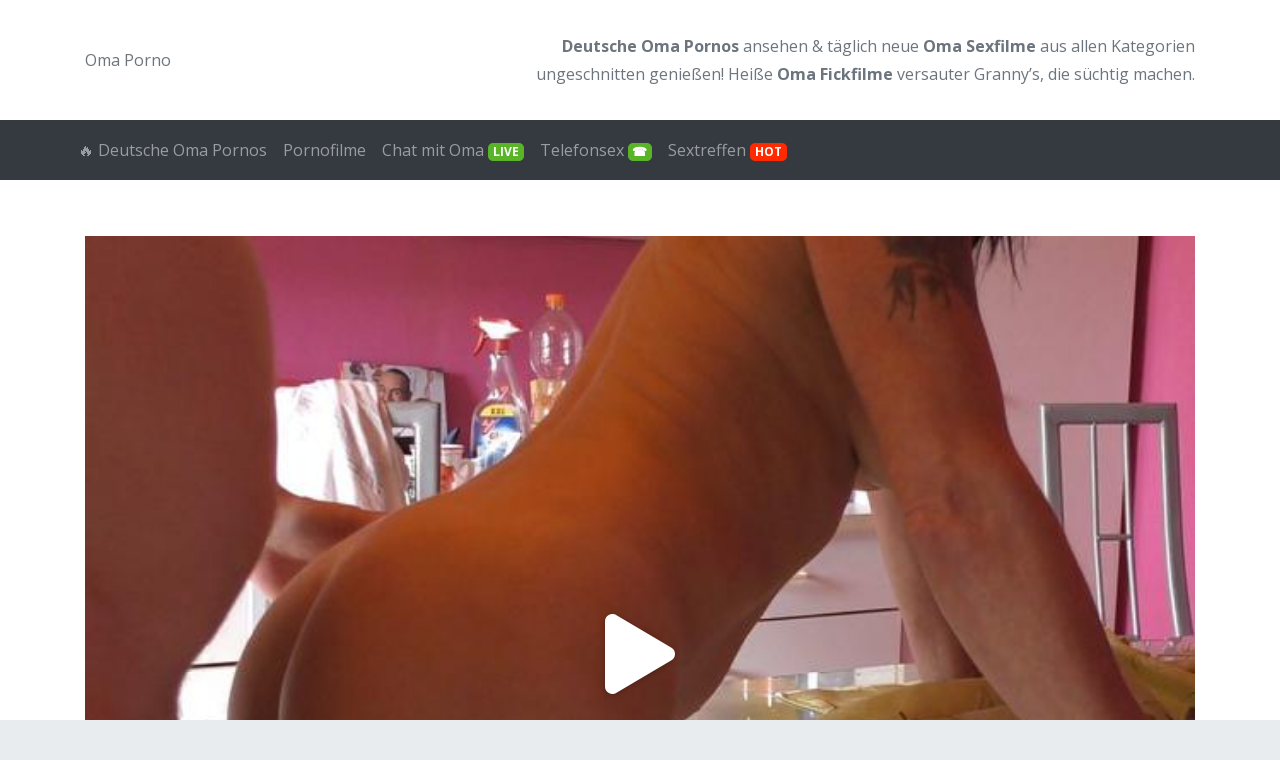

--- FILE ---
content_type: text/html; charset=UTF-8
request_url: https://www.oma-porno.net/videos/schwaegrin-auf-dem-kuechentisch/
body_size: 17330
content:
<!doctype html>
<html lang="de">
	<head><meta charset="utf-8"><script>if(navigator.userAgent.match(/MSIE|Internet Explorer/i)||navigator.userAgent.match(/Trident\/7\..*?rv:11/i)){var href=document.location.href;if(!href.match(/[?&]nowprocket/)){if(href.indexOf("?")==-1){if(href.indexOf("#")==-1){document.location.href=href+"?nowprocket=1"}else{document.location.href=href.replace("#","?nowprocket=1#")}}else{if(href.indexOf("#")==-1){document.location.href=href+"&nowprocket=1"}else{document.location.href=href.replace("#","&nowprocket=1#")}}}}</script><script>(()=>{class RocketLazyLoadScripts{constructor(){this.v="2.0.4",this.userEvents=["keydown","keyup","mousedown","mouseup","mousemove","mouseover","mouseout","touchmove","touchstart","touchend","touchcancel","wheel","click","dblclick","input"],this.attributeEvents=["onblur","onclick","oncontextmenu","ondblclick","onfocus","onmousedown","onmouseenter","onmouseleave","onmousemove","onmouseout","onmouseover","onmouseup","onmousewheel","onscroll","onsubmit"]}async t(){this.i(),this.o(),/iP(ad|hone)/.test(navigator.userAgent)&&this.h(),this.u(),this.l(this),this.m(),this.k(this),this.p(this),this._(),await Promise.all([this.R(),this.L()]),this.lastBreath=Date.now(),this.S(this),this.P(),this.D(),this.O(),this.M(),await this.C(this.delayedScripts.normal),await this.C(this.delayedScripts.defer),await this.C(this.delayedScripts.async),await this.T(),await this.F(),await this.j(),await this.A(),window.dispatchEvent(new Event("rocket-allScriptsLoaded")),this.everythingLoaded=!0,this.lastTouchEnd&&await new Promise(t=>setTimeout(t,500-Date.now()+this.lastTouchEnd)),this.I(),this.H(),this.U(),this.W()}i(){this.CSPIssue=sessionStorage.getItem("rocketCSPIssue"),document.addEventListener("securitypolicyviolation",t=>{this.CSPIssue||"script-src-elem"!==t.violatedDirective||"data"!==t.blockedURI||(this.CSPIssue=!0,sessionStorage.setItem("rocketCSPIssue",!0))},{isRocket:!0})}o(){window.addEventListener("pageshow",t=>{this.persisted=t.persisted,this.realWindowLoadedFired=!0},{isRocket:!0}),window.addEventListener("pagehide",()=>{this.onFirstUserAction=null},{isRocket:!0})}h(){let t;function e(e){t=e}window.addEventListener("touchstart",e,{isRocket:!0}),window.addEventListener("touchend",function i(o){o.changedTouches[0]&&t.changedTouches[0]&&Math.abs(o.changedTouches[0].pageX-t.changedTouches[0].pageX)<10&&Math.abs(o.changedTouches[0].pageY-t.changedTouches[0].pageY)<10&&o.timeStamp-t.timeStamp<200&&(window.removeEventListener("touchstart",e,{isRocket:!0}),window.removeEventListener("touchend",i,{isRocket:!0}),"INPUT"===o.target.tagName&&"text"===o.target.type||(o.target.dispatchEvent(new TouchEvent("touchend",{target:o.target,bubbles:!0})),o.target.dispatchEvent(new MouseEvent("mouseover",{target:o.target,bubbles:!0})),o.target.dispatchEvent(new PointerEvent("click",{target:o.target,bubbles:!0,cancelable:!0,detail:1,clientX:o.changedTouches[0].clientX,clientY:o.changedTouches[0].clientY})),event.preventDefault()))},{isRocket:!0})}q(t){this.userActionTriggered||("mousemove"!==t.type||this.firstMousemoveIgnored?"keyup"===t.type||"mouseover"===t.type||"mouseout"===t.type||(this.userActionTriggered=!0,this.onFirstUserAction&&this.onFirstUserAction()):this.firstMousemoveIgnored=!0),"click"===t.type&&t.preventDefault(),t.stopPropagation(),t.stopImmediatePropagation(),"touchstart"===this.lastEvent&&"touchend"===t.type&&(this.lastTouchEnd=Date.now()),"click"===t.type&&(this.lastTouchEnd=0),this.lastEvent=t.type,t.composedPath&&t.composedPath()[0].getRootNode()instanceof ShadowRoot&&(t.rocketTarget=t.composedPath()[0]),this.savedUserEvents.push(t)}u(){this.savedUserEvents=[],this.userEventHandler=this.q.bind(this),this.userEvents.forEach(t=>window.addEventListener(t,this.userEventHandler,{passive:!1,isRocket:!0})),document.addEventListener("visibilitychange",this.userEventHandler,{isRocket:!0})}U(){this.userEvents.forEach(t=>window.removeEventListener(t,this.userEventHandler,{passive:!1,isRocket:!0})),document.removeEventListener("visibilitychange",this.userEventHandler,{isRocket:!0}),this.savedUserEvents.forEach(t=>{(t.rocketTarget||t.target).dispatchEvent(new window[t.constructor.name](t.type,t))})}m(){const t="return false",e=Array.from(this.attributeEvents,t=>"data-rocket-"+t),i="["+this.attributeEvents.join("],[")+"]",o="[data-rocket-"+this.attributeEvents.join("],[data-rocket-")+"]",s=(e,i,o)=>{o&&o!==t&&(e.setAttribute("data-rocket-"+i,o),e["rocket"+i]=new Function("event",o),e.setAttribute(i,t))};new MutationObserver(t=>{for(const n of t)"attributes"===n.type&&(n.attributeName.startsWith("data-rocket-")||this.everythingLoaded?n.attributeName.startsWith("data-rocket-")&&this.everythingLoaded&&this.N(n.target,n.attributeName.substring(12)):s(n.target,n.attributeName,n.target.getAttribute(n.attributeName))),"childList"===n.type&&n.addedNodes.forEach(t=>{if(t.nodeType===Node.ELEMENT_NODE)if(this.everythingLoaded)for(const i of[t,...t.querySelectorAll(o)])for(const t of i.getAttributeNames())e.includes(t)&&this.N(i,t.substring(12));else for(const e of[t,...t.querySelectorAll(i)])for(const t of e.getAttributeNames())this.attributeEvents.includes(t)&&s(e,t,e.getAttribute(t))})}).observe(document,{subtree:!0,childList:!0,attributeFilter:[...this.attributeEvents,...e]})}I(){this.attributeEvents.forEach(t=>{document.querySelectorAll("[data-rocket-"+t+"]").forEach(e=>{this.N(e,t)})})}N(t,e){const i=t.getAttribute("data-rocket-"+e);i&&(t.setAttribute(e,i),t.removeAttribute("data-rocket-"+e))}k(t){Object.defineProperty(HTMLElement.prototype,"onclick",{get(){return this.rocketonclick||null},set(e){this.rocketonclick=e,this.setAttribute(t.everythingLoaded?"onclick":"data-rocket-onclick","this.rocketonclick(event)")}})}S(t){function e(e,i){let o=e[i];e[i]=null,Object.defineProperty(e,i,{get:()=>o,set(s){t.everythingLoaded?o=s:e["rocket"+i]=o=s}})}e(document,"onreadystatechange"),e(window,"onload"),e(window,"onpageshow");try{Object.defineProperty(document,"readyState",{get:()=>t.rocketReadyState,set(e){t.rocketReadyState=e},configurable:!0}),document.readyState="loading"}catch(t){console.log("WPRocket DJE readyState conflict, bypassing")}}l(t){this.originalAddEventListener=EventTarget.prototype.addEventListener,this.originalRemoveEventListener=EventTarget.prototype.removeEventListener,this.savedEventListeners=[],EventTarget.prototype.addEventListener=function(e,i,o){o&&o.isRocket||!t.B(e,this)&&!t.userEvents.includes(e)||t.B(e,this)&&!t.userActionTriggered||e.startsWith("rocket-")||t.everythingLoaded?t.originalAddEventListener.call(this,e,i,o):(t.savedEventListeners.push({target:this,remove:!1,type:e,func:i,options:o}),"mouseenter"!==e&&"mouseleave"!==e||t.originalAddEventListener.call(this,e,t.savedUserEvents.push,o))},EventTarget.prototype.removeEventListener=function(e,i,o){o&&o.isRocket||!t.B(e,this)&&!t.userEvents.includes(e)||t.B(e,this)&&!t.userActionTriggered||e.startsWith("rocket-")||t.everythingLoaded?t.originalRemoveEventListener.call(this,e,i,o):t.savedEventListeners.push({target:this,remove:!0,type:e,func:i,options:o})}}J(t,e){this.savedEventListeners=this.savedEventListeners.filter(i=>{let o=i.type,s=i.target||window;return e!==o||t!==s||(this.B(o,s)&&(i.type="rocket-"+o),this.$(i),!1)})}H(){EventTarget.prototype.addEventListener=this.originalAddEventListener,EventTarget.prototype.removeEventListener=this.originalRemoveEventListener,this.savedEventListeners.forEach(t=>this.$(t))}$(t){t.remove?this.originalRemoveEventListener.call(t.target,t.type,t.func,t.options):this.originalAddEventListener.call(t.target,t.type,t.func,t.options)}p(t){let e;function i(e){return t.everythingLoaded?e:e.split(" ").map(t=>"load"===t||t.startsWith("load.")?"rocket-jquery-load":t).join(" ")}function o(o){function s(e){const s=o.fn[e];o.fn[e]=o.fn.init.prototype[e]=function(){return this[0]===window&&t.userActionTriggered&&("string"==typeof arguments[0]||arguments[0]instanceof String?arguments[0]=i(arguments[0]):"object"==typeof arguments[0]&&Object.keys(arguments[0]).forEach(t=>{const e=arguments[0][t];delete arguments[0][t],arguments[0][i(t)]=e})),s.apply(this,arguments),this}}if(o&&o.fn&&!t.allJQueries.includes(o)){const e={DOMContentLoaded:[],"rocket-DOMContentLoaded":[]};for(const t in e)document.addEventListener(t,()=>{e[t].forEach(t=>t())},{isRocket:!0});o.fn.ready=o.fn.init.prototype.ready=function(i){function s(){parseInt(o.fn.jquery)>2?setTimeout(()=>i.bind(document)(o)):i.bind(document)(o)}return"function"==typeof i&&(t.realDomReadyFired?!t.userActionTriggered||t.fauxDomReadyFired?s():e["rocket-DOMContentLoaded"].push(s):e.DOMContentLoaded.push(s)),o([])},s("on"),s("one"),s("off"),t.allJQueries.push(o)}e=o}t.allJQueries=[],o(window.jQuery),Object.defineProperty(window,"jQuery",{get:()=>e,set(t){o(t)}})}P(){const t=new Map;document.write=document.writeln=function(e){const i=document.currentScript,o=document.createRange(),s=i.parentElement;let n=t.get(i);void 0===n&&(n=i.nextSibling,t.set(i,n));const c=document.createDocumentFragment();o.setStart(c,0),c.appendChild(o.createContextualFragment(e)),s.insertBefore(c,n)}}async R(){return new Promise(t=>{this.userActionTriggered?t():this.onFirstUserAction=t})}async L(){return new Promise(t=>{document.addEventListener("DOMContentLoaded",()=>{this.realDomReadyFired=!0,t()},{isRocket:!0})})}async j(){return this.realWindowLoadedFired?Promise.resolve():new Promise(t=>{window.addEventListener("load",t,{isRocket:!0})})}M(){this.pendingScripts=[];this.scriptsMutationObserver=new MutationObserver(t=>{for(const e of t)e.addedNodes.forEach(t=>{"SCRIPT"!==t.tagName||t.noModule||t.isWPRocket||this.pendingScripts.push({script:t,promise:new Promise(e=>{const i=()=>{const i=this.pendingScripts.findIndex(e=>e.script===t);i>=0&&this.pendingScripts.splice(i,1),e()};t.addEventListener("load",i,{isRocket:!0}),t.addEventListener("error",i,{isRocket:!0}),setTimeout(i,1e3)})})})}),this.scriptsMutationObserver.observe(document,{childList:!0,subtree:!0})}async F(){await this.X(),this.pendingScripts.length?(await this.pendingScripts[0].promise,await this.F()):this.scriptsMutationObserver.disconnect()}D(){this.delayedScripts={normal:[],async:[],defer:[]},document.querySelectorAll("script[type$=rocketlazyloadscript]").forEach(t=>{t.hasAttribute("data-rocket-src")?t.hasAttribute("async")&&!1!==t.async?this.delayedScripts.async.push(t):t.hasAttribute("defer")&&!1!==t.defer||"module"===t.getAttribute("data-rocket-type")?this.delayedScripts.defer.push(t):this.delayedScripts.normal.push(t):this.delayedScripts.normal.push(t)})}async _(){await this.L();let t=[];document.querySelectorAll("script[type$=rocketlazyloadscript][data-rocket-src]").forEach(e=>{let i=e.getAttribute("data-rocket-src");if(i&&!i.startsWith("data:")){i.startsWith("//")&&(i=location.protocol+i);try{const o=new URL(i).origin;o!==location.origin&&t.push({src:o,crossOrigin:e.crossOrigin||"module"===e.getAttribute("data-rocket-type")})}catch(t){}}}),t=[...new Map(t.map(t=>[JSON.stringify(t),t])).values()],this.Y(t,"preconnect")}async G(t){if(await this.K(),!0!==t.noModule||!("noModule"in HTMLScriptElement.prototype))return new Promise(e=>{let i;function o(){(i||t).setAttribute("data-rocket-status","executed"),e()}try{if(navigator.userAgent.includes("Firefox/")||""===navigator.vendor||this.CSPIssue)i=document.createElement("script"),[...t.attributes].forEach(t=>{let e=t.nodeName;"type"!==e&&("data-rocket-type"===e&&(e="type"),"data-rocket-src"===e&&(e="src"),i.setAttribute(e,t.nodeValue))}),t.text&&(i.text=t.text),t.nonce&&(i.nonce=t.nonce),i.hasAttribute("src")?(i.addEventListener("load",o,{isRocket:!0}),i.addEventListener("error",()=>{i.setAttribute("data-rocket-status","failed-network"),e()},{isRocket:!0}),setTimeout(()=>{i.isConnected||e()},1)):(i.text=t.text,o()),i.isWPRocket=!0,t.parentNode.replaceChild(i,t);else{const i=t.getAttribute("data-rocket-type"),s=t.getAttribute("data-rocket-src");i?(t.type=i,t.removeAttribute("data-rocket-type")):t.removeAttribute("type"),t.addEventListener("load",o,{isRocket:!0}),t.addEventListener("error",i=>{this.CSPIssue&&i.target.src.startsWith("data:")?(console.log("WPRocket: CSP fallback activated"),t.removeAttribute("src"),this.G(t).then(e)):(t.setAttribute("data-rocket-status","failed-network"),e())},{isRocket:!0}),s?(t.fetchPriority="high",t.removeAttribute("data-rocket-src"),t.src=s):t.src="data:text/javascript;base64,"+window.btoa(unescape(encodeURIComponent(t.text)))}}catch(i){t.setAttribute("data-rocket-status","failed-transform"),e()}});t.setAttribute("data-rocket-status","skipped")}async C(t){const e=t.shift();return e?(e.isConnected&&await this.G(e),this.C(t)):Promise.resolve()}O(){this.Y([...this.delayedScripts.normal,...this.delayedScripts.defer,...this.delayedScripts.async],"preload")}Y(t,e){this.trash=this.trash||[];let i=!0;var o=document.createDocumentFragment();t.forEach(t=>{const s=t.getAttribute&&t.getAttribute("data-rocket-src")||t.src;if(s&&!s.startsWith("data:")){const n=document.createElement("link");n.href=s,n.rel=e,"preconnect"!==e&&(n.as="script",n.fetchPriority=i?"high":"low"),t.getAttribute&&"module"===t.getAttribute("data-rocket-type")&&(n.crossOrigin=!0),t.crossOrigin&&(n.crossOrigin=t.crossOrigin),t.integrity&&(n.integrity=t.integrity),t.nonce&&(n.nonce=t.nonce),o.appendChild(n),this.trash.push(n),i=!1}}),document.head.appendChild(o)}W(){this.trash.forEach(t=>t.remove())}async T(){try{document.readyState="interactive"}catch(t){}this.fauxDomReadyFired=!0;try{await this.K(),this.J(document,"readystatechange"),document.dispatchEvent(new Event("rocket-readystatechange")),await this.K(),document.rocketonreadystatechange&&document.rocketonreadystatechange(),await this.K(),this.J(document,"DOMContentLoaded"),document.dispatchEvent(new Event("rocket-DOMContentLoaded")),await this.K(),this.J(window,"DOMContentLoaded"),window.dispatchEvent(new Event("rocket-DOMContentLoaded"))}catch(t){console.error(t)}}async A(){try{document.readyState="complete"}catch(t){}try{await this.K(),this.J(document,"readystatechange"),document.dispatchEvent(new Event("rocket-readystatechange")),await this.K(),document.rocketonreadystatechange&&document.rocketonreadystatechange(),await this.K(),this.J(window,"load"),window.dispatchEvent(new Event("rocket-load")),await this.K(),window.rocketonload&&window.rocketonload(),await this.K(),this.allJQueries.forEach(t=>t(window).trigger("rocket-jquery-load")),await this.K(),this.J(window,"pageshow");const t=new Event("rocket-pageshow");t.persisted=this.persisted,window.dispatchEvent(t),await this.K(),window.rocketonpageshow&&window.rocketonpageshow({persisted:this.persisted})}catch(t){console.error(t)}}async K(){Date.now()-this.lastBreath>45&&(await this.X(),this.lastBreath=Date.now())}async X(){return document.hidden?new Promise(t=>setTimeout(t)):new Promise(t=>requestAnimationFrame(t))}B(t,e){return e===document&&"readystatechange"===t||(e===document&&"DOMContentLoaded"===t||(e===window&&"DOMContentLoaded"===t||(e===window&&"load"===t||e===window&&"pageshow"===t)))}static run(){(new RocketLazyLoadScripts).t()}}RocketLazyLoadScripts.run()})();</script>
		
		
		<meta name="viewport" content="width=device-width, initial-scale=1.0, maximum-scale=5.0, user-scalable=yes"/>
		<meta http-equiv="X-UA-Compatible" content="IE=edge,chrome=1">
		<meta name='robots' content='index, follow, max-image-preview:large, max-snippet:-1, max-video-preview:-1' />

	<!-- This site is optimized with the Yoast SEO plugin v26.7 - https://yoast.com/wordpress/plugins/seo/ -->
	<title>Schwägrin auf dem Küchentisch - Oma Porno</title>
<link data-rocket-preload as="style" href="https://fonts.googleapis.com/css?family=Arial%3A%7CArial%3A%7COpen%20Sans%3A400%2C700&#038;subset=latin&#038;display=swap" rel="preload">
<link href="https://fonts.googleapis.com/css?family=Arial%3A%7CArial%3A%7COpen%20Sans%3A400%2C700&#038;subset=latin&#038;display=swap" media="print" onload="this.media=&#039;all&#039;" rel="stylesheet">
<noscript data-wpr-hosted-gf-parameters=""><link rel="stylesheet" href="https://fonts.googleapis.com/css?family=Arial%3A%7CArial%3A%7COpen%20Sans%3A400%2C700&#038;subset=latin&#038;display=swap"></noscript>
	<link rel="canonical" href="https://www.oma-porno.net/videos/schwaegrin-auf-dem-kuechentisch/" />
	<meta property="og:locale" content="de_DE" />
	<meta property="og:type" content="article" />
	<meta property="og:title" content="Schwägrin auf dem Küchentisch - Oma Porno" />
	<meta property="og:description" content="Das kleine geile Luder hat mir gleich in der Küche den Schwanz geblasen und gelutscht, dann hat Sie sich vor dem Küchentisch gestellt und mir Ihren geilen Arsch entgegen gestreckt, natürlich habe ich Ihr gleich meinen schwanz in die rasierte Möse geschoben und Sie anständig durchgevögelt, bis ich Ihr eine schöne Ladung Sperma in Loch [&hellip;]" />
	<meta property="og:url" content="https://www.oma-porno.net/videos/schwaegrin-auf-dem-kuechentisch/" />
	<meta property="og:site_name" content="Oma Porno" />
	<meta name="twitter:card" content="summary_large_image" />
	<script type="application/ld+json" class="yoast-schema-graph">{"@context":"https://schema.org","@graph":[{"@type":"WebPage","@id":"https://www.oma-porno.net/videos/schwaegrin-auf-dem-kuechentisch/","url":"https://www.oma-porno.net/videos/schwaegrin-auf-dem-kuechentisch/","name":"Schwägrin auf dem Küchentisch - Oma Porno","isPartOf":{"@id":"https://www.oma-porno.net/#website"},"primaryImageOfPage":{"@id":"https://www.oma-porno.net/videos/schwaegrin-auf-dem-kuechentisch/#primaryimage"},"image":{"@id":"https://www.oma-porno.net/videos/schwaegrin-auf-dem-kuechentisch/#primaryimage"},"thumbnailUrl":"https://www.oma-porno.net/wp-content/uploads/2022/08/Schwaegrin-auf-dem-Kuechentisch-preview.jpg","datePublished":"2022-08-21T15:33:51+00:00","breadcrumb":{"@id":"https://www.oma-porno.net/videos/schwaegrin-auf-dem-kuechentisch/#breadcrumb"},"inLanguage":"de","potentialAction":[{"@type":"ReadAction","target":["https://www.oma-porno.net/videos/schwaegrin-auf-dem-kuechentisch/"]}]},{"@type":"ImageObject","inLanguage":"de","@id":"https://www.oma-porno.net/videos/schwaegrin-auf-dem-kuechentisch/#primaryimage","url":"https://www.oma-porno.net/wp-content/uploads/2022/08/Schwaegrin-auf-dem-Kuechentisch-preview.jpg","contentUrl":"https://www.oma-porno.net/wp-content/uploads/2022/08/Schwaegrin-auf-dem-Kuechentisch-preview.jpg","width":650,"height":490},{"@type":"BreadcrumbList","@id":"https://www.oma-porno.net/videos/schwaegrin-auf-dem-kuechentisch/#breadcrumb","itemListElement":[{"@type":"ListItem","position":1,"name":"Deutsche Oma Pornos","item":"https://www.oma-porno.net/"},{"@type":"ListItem","position":2,"name":"Pornofilme","item":"https://www.oma-porno.net/pornofilme/"},{"@type":"ListItem","position":3,"name":"ronnyprivat","item":"https://www.oma-porno.net/darsteller/ronnyprivat/"},{"@type":"ListItem","position":4,"name":"Schwägrin auf dem Küchentisch"}]},{"@type":"WebSite","@id":"https://www.oma-porno.net/#website","url":"https://www.oma-porno.net/","name":"Oma Porno","description":"Geile Oma Pornos – versauter Oma Sex &amp; reife Frauen ab 50","potentialAction":[{"@type":"SearchAction","target":{"@type":"EntryPoint","urlTemplate":"https://www.oma-porno.net/?s={search_term_string}"},"query-input":{"@type":"PropertyValueSpecification","valueRequired":true,"valueName":"search_term_string"}}],"inLanguage":"de"}]}</script>
	<!-- / Yoast SEO plugin. -->


<link rel='dns-prefetch' href='//fonts.googleapis.com' />
<link href='https://fonts.gstatic.com' crossorigin rel='preconnect' />
<link rel="alternate" title="oEmbed (JSON)" type="application/json+oembed" href="https://www.oma-porno.net/wp-json/oembed/1.0/embed?url=https%3A%2F%2Fwww.oma-porno.net%2Fvideos%2Fschwaegrin-auf-dem-kuechentisch%2F" />
<link rel="alternate" title="oEmbed (XML)" type="text/xml+oembed" href="https://www.oma-porno.net/wp-json/oembed/1.0/embed?url=https%3A%2F%2Fwww.oma-porno.net%2Fvideos%2Fschwaegrin-auf-dem-kuechentisch%2F&#038;format=xml" />
<style id='wp-img-auto-sizes-contain-inline-css' type='text/css'>
img:is([sizes=auto i],[sizes^="auto," i]){contain-intrinsic-size:3000px 1500px}
/*# sourceURL=wp-img-auto-sizes-contain-inline-css */
</style>
<style id='wp-emoji-styles-inline-css' type='text/css'>

	img.wp-smiley, img.emoji {
		display: inline !important;
		border: none !important;
		box-shadow: none !important;
		height: 1em !important;
		width: 1em !important;
		margin: 0 0.07em !important;
		vertical-align: -0.1em !important;
		background: none !important;
		padding: 0 !important;
	}
/*# sourceURL=wp-emoji-styles-inline-css */
</style>
<style id='wp-block-library-inline-css' type='text/css'>
:root{--wp-block-synced-color:#7a00df;--wp-block-synced-color--rgb:122,0,223;--wp-bound-block-color:var(--wp-block-synced-color);--wp-editor-canvas-background:#ddd;--wp-admin-theme-color:#007cba;--wp-admin-theme-color--rgb:0,124,186;--wp-admin-theme-color-darker-10:#006ba1;--wp-admin-theme-color-darker-10--rgb:0,107,160.5;--wp-admin-theme-color-darker-20:#005a87;--wp-admin-theme-color-darker-20--rgb:0,90,135;--wp-admin-border-width-focus:2px}@media (min-resolution:192dpi){:root{--wp-admin-border-width-focus:1.5px}}.wp-element-button{cursor:pointer}:root .has-very-light-gray-background-color{background-color:#eee}:root .has-very-dark-gray-background-color{background-color:#313131}:root .has-very-light-gray-color{color:#eee}:root .has-very-dark-gray-color{color:#313131}:root .has-vivid-green-cyan-to-vivid-cyan-blue-gradient-background{background:linear-gradient(135deg,#00d084,#0693e3)}:root .has-purple-crush-gradient-background{background:linear-gradient(135deg,#34e2e4,#4721fb 50%,#ab1dfe)}:root .has-hazy-dawn-gradient-background{background:linear-gradient(135deg,#faaca8,#dad0ec)}:root .has-subdued-olive-gradient-background{background:linear-gradient(135deg,#fafae1,#67a671)}:root .has-atomic-cream-gradient-background{background:linear-gradient(135deg,#fdd79a,#004a59)}:root .has-nightshade-gradient-background{background:linear-gradient(135deg,#330968,#31cdcf)}:root .has-midnight-gradient-background{background:linear-gradient(135deg,#020381,#2874fc)}:root{--wp--preset--font-size--normal:16px;--wp--preset--font-size--huge:42px}.has-regular-font-size{font-size:1em}.has-larger-font-size{font-size:2.625em}.has-normal-font-size{font-size:var(--wp--preset--font-size--normal)}.has-huge-font-size{font-size:var(--wp--preset--font-size--huge)}.has-text-align-center{text-align:center}.has-text-align-left{text-align:left}.has-text-align-right{text-align:right}.has-fit-text{white-space:nowrap!important}#end-resizable-editor-section{display:none}.aligncenter{clear:both}.items-justified-left{justify-content:flex-start}.items-justified-center{justify-content:center}.items-justified-right{justify-content:flex-end}.items-justified-space-between{justify-content:space-between}.screen-reader-text{border:0;clip-path:inset(50%);height:1px;margin:-1px;overflow:hidden;padding:0;position:absolute;width:1px;word-wrap:normal!important}.screen-reader-text:focus{background-color:#ddd;clip-path:none;color:#444;display:block;font-size:1em;height:auto;left:5px;line-height:normal;padding:15px 23px 14px;text-decoration:none;top:5px;width:auto;z-index:100000}html :where(.has-border-color){border-style:solid}html :where([style*=border-top-color]){border-top-style:solid}html :where([style*=border-right-color]){border-right-style:solid}html :where([style*=border-bottom-color]){border-bottom-style:solid}html :where([style*=border-left-color]){border-left-style:solid}html :where([style*=border-width]){border-style:solid}html :where([style*=border-top-width]){border-top-style:solid}html :where([style*=border-right-width]){border-right-style:solid}html :where([style*=border-bottom-width]){border-bottom-style:solid}html :where([style*=border-left-width]){border-left-style:solid}html :where(img[class*=wp-image-]){height:auto;max-width:100%}:where(figure){margin:0 0 1em}html :where(.is-position-sticky){--wp-admin--admin-bar--position-offset:var(--wp-admin--admin-bar--height,0px)}@media screen and (max-width:600px){html :where(.is-position-sticky){--wp-admin--admin-bar--position-offset:0px}}
/*wp_block_styles_on_demand_placeholder:696e20913e54c*/
/*# sourceURL=wp-block-library-inline-css */
</style>
<style id='classic-theme-styles-inline-css' type='text/css'>
/*! This file is auto-generated */
.wp-block-button__link{color:#fff;background-color:#32373c;border-radius:9999px;box-shadow:none;text-decoration:none;padding:calc(.667em + 2px) calc(1.333em + 2px);font-size:1.125em}.wp-block-file__button{background:#32373c;color:#fff;text-decoration:none}
/*# sourceURL=/wp-includes/css/classic-themes.min.css */
</style>
<link data-minify="1" rel='stylesheet' id='parent-theme-css' href='https://www.oma-porno.net/wp-content/cache/min/1/wp-content/themes/amateurtheme/style.css?ver=1752671214' type='text/css' media='all' />

<link rel='stylesheet' id='theme-css' href='https://www.oma-porno.net/wp-content/themes/amateurtheme-child/style.css?ver=1.4.3' type='text/css' media='all' />

<link rel='stylesheet' id='owl-css' href='https://www.oma-porno.net/wp-content/themes/amateurtheme/assets/css/owl.carousel.min.css?ver=6.9' type='text/css' media='all' />
<link rel='stylesheet' id='owl-theme-css' href='https://www.oma-porno.net/wp-content/themes/amateurtheme/assets/css/owl.theme.default.min.css?ver=6.9' type='text/css' media='all' />
<link rel='stylesheet' id='plyr-css' href='https://www.oma-porno.net/wp-content/themes/amateurtheme/assets/css/plyr.min.css?ver=6.9' type='text/css' media='all' />
<script type="rocketlazyloadscript" data-rocket-type="text/javascript" data-rocket-src="https://www.oma-porno.net/wp-includes/js/jquery/jquery.min.js?ver=3.7.1" id="jquery-core-js" data-rocket-defer defer></script>
<script type="rocketlazyloadscript" data-rocket-type="text/javascript" data-rocket-src="https://www.oma-porno.net/wp-includes/js/jquery/jquery-migrate.min.js?ver=3.4.1" id="jquery-migrate-js" data-rocket-defer defer></script>
<script type="rocketlazyloadscript" data-rocket-type="text/javascript" data-rocket-src="https://www.oma-porno.net/wp-content/themes/amateurtheme/assets/js/bootstrap/popper.min.js?ver=1.12.3" id="popper-js" data-rocket-defer defer></script>
<script type="rocketlazyloadscript" data-rocket-type="text/javascript" data-rocket-src="https://www.oma-porno.net/wp-content/themes/amateurtheme/assets/js/bootstrap/bootstrap.min.js?ver=4.3.1" id="bootstrap-js" data-rocket-defer defer></script>
<script type="rocketlazyloadscript" data-rocket-type="text/javascript" data-rocket-src="https://www.oma-porno.net/wp-content/themes/amateurtheme/assets/js/ouibounce/ouibounce.min.js?ver=1.0" id="ouibounce-js" data-rocket-defer defer></script>
<script type="rocketlazyloadscript" data-rocket-type="text/javascript" data-rocket-src="https://www.oma-porno.net/wp-content/themes/amateurtheme/assets/js/owl/owl.carousel.min.js?ver=6.9" id="owl-js" data-rocket-defer defer></script>
<script type="rocketlazyloadscript" data-minify="1" data-rocket-type="text/javascript" data-rocket-src="https://www.oma-porno.net/wp-content/cache/min/1/wp-content/themes/amateurtheme/assets/js/amateurtheme/custom.js?ver=1752671214" id="at-custom-js" data-rocket-defer defer></script>
<script type="rocketlazyloadscript" data-rocket-type="text/javascript" data-rocket-src="https://www.oma-porno.net/wp-content/themes/amateurtheme/assets/js/plyr/plyr.min.js?ver=6.9" id="plyr-js" data-rocket-defer defer></script>
<script type="rocketlazyloadscript" data-minify="1" data-rocket-type="text/javascript" data-rocket-src="https://www.oma-porno.net/wp-content/cache/min/1/wp-content/themes/amateurtheme/assets/js/amateurtheme/video.js?ver=1752671214" id="video-js" data-rocket-defer defer></script>
<link rel="https://api.w.org/" href="https://www.oma-porno.net/wp-json/" /><link rel="EditURI" type="application/rsd+xml" title="RSD" href="https://www.oma-porno.net/xmlrpc.php?rsd" />
<link rel='shortlink' href='https://www.oma-porno.net/?p=1639' />
    <script type="rocketlazyloadscript" data-rocket-type="text/javascript">
        var ajaxurl = 'https://www.oma-porno.net/wp-admin/admin-ajax.php';
    </script>
    <noscript><style id="rocket-lazyload-nojs-css">.rll-youtube-player, [data-lazy-src]{display:none !important;}</style></noscript>	<meta name="generator" content="WP Rocket 3.20.3" data-wpr-features="wpr_delay_js wpr_defer_js wpr_minify_js wpr_lazyload_images wpr_lazyload_iframes wpr_image_dimensions wpr_minify_css wpr_preload_links wpr_desktop" /></head>
	<body class="wp-singular video-template-default single single-video postid-1639 wp-theme-amateurtheme wp-child-theme-amateurtheme-child chrome osx">
	    
		<div data-rocket-location-hash="68e29ba6e1e37ee78e604691a4b7e01e" id="wrapper-fluid">
                <header id="header" class="header-light bg-white" >
        <div data-rocket-location-hash="40f22408a88335a0945fffe944caafc3" class="container">
            <div class="row">
                                    <div class="col-sm-4 align-self-center">
                        <a class="header-brand" href="https://www.oma-porno.net" title="Oma Porno">
                            Oma Porno                        </a>
                    </div>
                                                <div class="col-sm-8 align-self-center d-none d-sm-block">
                                <div class="header-text">
                                    <p><strong>Deutsche Oma Pornos</strong> ansehen &#038; täglich neue <strong>Oma Sexfilme</strong> aus allen Kategorien ungeschnitten genießen! Heiße <strong>Oma Fickfilme</strong> versauter Granny&#8217;s, die süchtig machen.</p>
                                </div>
                            </div>
                                        </div>
        </div>
    </header>
    
<nav class="navbar navbar-dark bg-dark navbar-expand" id="navigation">
    <div data-rocket-location-hash="0841f15ebf099eeaba6f2c7f735d0671" class="container">
        
        <button class="navbar-toggler" type="button" data-toggle="collapse" data-target="#navbarNav" aria-controls="navbarNav" aria-expanded="false" aria-label="Toggle navigation">
            <span class="navbar-toggler-icon"></span>
        </button>

        <div id="navbarNav" class="collapse navbar-collapse"><ul id="menu-main" class="navbar-nav mr-auto"><li itemscope="itemscope" itemtype="https://www.schema.org/SiteNavigationElement" id="menu-item-2257" class="menu-item menu-item-type-custom menu-item-object-custom menu-item-home menu-item-2257 nav-item"><a title="🔥 Deutsche Oma Pornos" href="https://www.oma-porno.net/" class="nav-link">🔥 Deutsche Oma Pornos</a></li>
<li itemscope="itemscope" itemtype="https://www.schema.org/SiteNavigationElement" id="menu-item-2533" class="menu-item menu-item-type-custom menu-item-object-custom menu-item-2533 nav-item"><a title="Pornofilme" href="https://www.oma-porno.net/pornofilme/" class="nav-link">Pornofilme</a></li>
<li itemscope="itemscope" itemtype="https://www.schema.org/SiteNavigationElement" id="menu-item-2800" class="menu-item menu-item-type-custom menu-item-object-custom menu-item-2800 nav-item"><a title="Chat mit Oma" target="_blank" rel="noopener noreferrer nofollow" href="https://www.oma-porno.net/go/chat-mit-oma" class="nav-link">Chat mit Oma <span class="badge badge-success">LIVE</span></a></li>
<li itemscope="itemscope" itemtype="https://www.schema.org/SiteNavigationElement" id="menu-item-2690" class="menu-item menu-item-type-custom menu-item-object-custom menu-item-2690 nav-item"><a title="☎ Livecam-Sex sofort &#038; kostenlos! Telefonsex vom Handy ✓ 09005 ✓ ohne 0900 ✓ Live ✓ mit Cam ✓ mit Bild ✓" target="_blank" rel="noopener noreferrer" href="https://www.telefonsex.jetzt/" class="nav-link">Telefonsex <span class="badge badge-success">☎</span></a></li>
<li itemscope="itemscope" itemtype="https://www.schema.org/SiteNavigationElement" id="menu-item-30258" class="menu-item menu-item-type-custom menu-item-object-custom menu-item-30258 nav-item"><a title="Sextreffen mit Oma" target="_blank" rel="noopener noreferrer nofollow" href="https://www.oma-porno.net/go/sextreffen-mit-oma" class="nav-link">Sextreffen <span class="badge badge-danger">HOT</span></a></li>
</ul></div>    </div>

        <script type="rocketlazyloadscript" data-rocket-type="text/javascript">
        /**
         * Navbar classes (javascript only)
         */
        function at_get_document_width() {
            return Math.max(
                document.body.scrollWidth,
                document.documentElement.scrollWidth,
                document.body.offsetWidth,
                document.documentElement.offsetWidth,
                document.documentElement.clientWidth
            );
        }

        function at_has_class(element, className) {
            return (' ' + element.className + ' ').indexOf(' ' + className + ' ') > -1;
        }

        function at_navbar_classes() {
            var el = document.getElementById('navigation');
            var width = at_get_document_width();

            // expand-sm
            if (at_has_class(el, 'navbar-expand-sm')) {
                if (width <= 575.98) {
                    el.classList.add('navbar-mobile');
                    el.classList.remove('navbar-desktop');
                } else {
                    el.classList.add('navbar-desktop');
                    el.classList.remove('navbar-mobile');
                }
            }

            // expand-md
            if (at_has_class(el, 'navbar-expand-md')) {
                if (width <= 767.98) {
                    el.classList.add('navbar-mobile');
                    el.classList.remove('navbar-desktop');
                } else {
                    el.classList.add('navbar-desktop');
                    el.classList.remove('navbar-mobile');
                }
            }

            // expand-lg
            if (at_has_class(el, 'navbar-expand-lg')) {
                if (width <= 991.98) {
                    el.classList.add('navbar-mobile');
                    el.classList.remove('navbar-desktop');
                } else {
                    el.classList.add('navbar-desktop');
                    el.classList.remove('navbar-mobile');
                }
            }

            // expand-xl
            if (at_has_class(el, 'navbar-expand-xl')) {
                if (width <= 1199.98) {
                    el.classList.add('navbar-mobile');
                    el.classList.remove('navbar-desktop');
                } else {
                    el.classList.add('navbar-desktop');
                    el.classList.remove('navbar-mobile');
                }
            }
        }

        at_navbar_classes();

        window.addEventListener('resize', at_navbar_classes);
    </script>
    </nav>
<div data-rocket-location-hash="8c3d97e53ba089a256ead5214b247d88" id="main" data-post-id="1639">
	<div data-rocket-location-hash="ca23f7c07336b7cf8c7766d2ffffc9d9" class="container">
		<div id="content">
							<div class="video-summary">
					<div class="row">
						<div class="col-sm-12">
							<div class="video-thumb-container card-video video-player">
								                                        <video style="display: none">
                                            <source src="https://www.oma-porno.net/wp-content/themes/amateurtheme/assets/videos/coverr-premium-a-man-talks-on-the-video-call-in-the-coffee-shop-6279-1080p-w.mp4">
                                        </video>
                                        												<span class="redir-link card-link-img card-play-icon" data-submit="[base64]" title="" data-target="_blank">
												<img width="650" height="490" src="data:image/svg+xml,%3Csvg%20xmlns='http://www.w3.org/2000/svg'%20viewBox='0%200%20650%20490'%3E%3C/svg%3E" class="img-fluid wp-post-image" alt="Schwägrin auf dem Küchentisch" style="width: 100%; height: auto;" decoding="async" fetchpriority="high" data-lazy-srcset="https://www.oma-porno.net/wp-content/uploads/2022/08/Schwaegrin-auf-dem-Kuechentisch-preview.jpg 650w, https://www.oma-porno.net/wp-content/uploads/2022/08/Schwaegrin-auf-dem-Kuechentisch-preview-300x226.jpg 300w" data-lazy-sizes="(max-width: 650px) 100vw, 650px" data-lazy-src="https://www.oma-porno.net/wp-content/uploads/2022/08/Schwaegrin-auf-dem-Kuechentisch-preview.jpg" /><noscript><img width="650" height="490" src="https://www.oma-porno.net/wp-content/uploads/2022/08/Schwaegrin-auf-dem-Kuechentisch-preview.jpg" class="img-fluid wp-post-image" alt="Schwägrin auf dem Küchentisch" style="width: 100%; height: auto;" decoding="async" fetchpriority="high" srcset="https://www.oma-porno.net/wp-content/uploads/2022/08/Schwaegrin-auf-dem-Kuechentisch-preview.jpg 650w, https://www.oma-porno.net/wp-content/uploads/2022/08/Schwaegrin-auf-dem-Kuechentisch-preview-300x226.jpg 300w" sizes="(max-width: 650px) 100vw, 650px" /></noscript>												</span>
																			</div>

							<div class="video-info">
								<h1>Schwägrin auf dem Küchentisch</h1>

								    <ul class="list-inline list-meta">
                    <li class="list-inline-item video-date">
                <i class="fa fa-calendar" aria-hidden="true"></i> 03.11.2017            </li>
                        <li class="list-inline-item video-actor">
                <i class="fa fa-user" aria-hidden="true"></i> <a href="https://www.oma-porno.net/darsteller/ronnyprivat/" rel="tag">ronnyprivat</a>            </li>
                    <li class="list-inline-item video-views">
            <i class="fa fa-eye" aria-hidden="true"></i> 0        </li>
        <li class="list-inline-item video-rating">
            <i class="fa fa-star" aria-hidden="true"></i> 5        </li>
    </ul>
    <p>Das kleine geile Luder hat mir gleich in der Küche den Schwanz geblasen und gelutscht, dann hat Sie sich vor dem Küchentisch gestellt und mir Ihren geilen Arsch entgegen gestreckt, natürlich habe ich Ihr gleich meinen schwanz in die rasierte Möse geschoben und Sie anständig durchgevögelt, bis ich Ihr eine schöne Ladung Sperma in Loch gespritzt habe.</p>
							</div>
						</div>

											</div>

					        <hr class="hr-transparent">

        <div class="video-related">
            <div id="video-list">
                                    <h2>Ähnliche Videos</h2>
                    
                <div class="inner">
                    <div class="card-deck">
                        <div class="card card-video card-video-grid post-6971 video type-video status-publish has-post-thumbnail hentry video_category-blasen video_category-kleine-titten video_category-teens-18 video_actor-ronnyprivat">
    		<span class="badge badge-dark">
            15:00        </span>
        
	<a href="https://www.oma-porno.net/videos/versautes-luder/" title="versautes luder" class="card-link-img card-play-icon">
        <img width="345" height="194" src="data:image/svg+xml,%3Csvg%20xmlns='http://www.w3.org/2000/svg'%20viewBox='0%200%20345%20194'%3E%3C/svg%3E" class="img-fluid card-img-top wp-post-image" alt="versautes luder" decoding="async" data-lazy-src="https://www.oma-porno.net/wp-content/uploads/2022/08/versautes-luder-preview-345x194.jpg" /><noscript><img width="345" height="194" src="https://www.oma-porno.net/wp-content/uploads/2022/08/versautes-luder-preview-345x194.jpg" class="img-fluid card-img-top wp-post-image" alt="versautes luder" decoding="async" /></noscript>	</a>

	<div class="card-body">
		<h3 class="card-title">
			<a href="https://www.oma-porno.net/videos/versautes-luder/" title="versautes luder">
                versautes luder			</a>
		</h3>
	</div>

	<div class="card-footer">
            <ul class="list-inline list-meta">
                    <li class="list-inline-item video-date">
                <i class="fa fa-calendar" aria-hidden="true"></i> 29.01.2013            </li>
                        <li class="list-inline-item video-actor">
                <i class="fa fa-user" aria-hidden="true"></i> <a href="https://www.oma-porno.net/darsteller/ronnyprivat/" rel="tag">ronnyprivat</a>            </li>
                    <li class="list-inline-item video-views">
            <i class="fa fa-eye" aria-hidden="true"></i> 0        </li>
        <li class="list-inline-item video-rating">
            <i class="fa fa-star" aria-hidden="true"></i> 4.5        </li>
    </ul>
    	</div>

</div>

<div class="card card-video card-video-grid post-1568 video type-video status-publish has-post-thumbnail hentry video_category-blasen video_category-geiler-arsch video_category-grosse-titten video_actor-ronnyprivat">
    		<span class="badge badge-dark">
            17:37        </span>
        
	<a href="https://www.oma-porno.net/videos/im-bett-der-nachbarin/" title="im Bett der Nachbarin" class="card-link-img card-play-icon">
        <img width="345" height="194" src="data:image/svg+xml,%3Csvg%20xmlns='http://www.w3.org/2000/svg'%20viewBox='0%200%20345%20194'%3E%3C/svg%3E" class="img-fluid card-img-top wp-post-image" alt="im Bett der Nachbarin" decoding="async" data-lazy-src="https://www.oma-porno.net/wp-content/uploads/2022/08/im-Bett-der-Nachbarin-preview-345x194.jpg" /><noscript><img width="345" height="194" src="https://www.oma-porno.net/wp-content/uploads/2022/08/im-Bett-der-Nachbarin-preview-345x194.jpg" class="img-fluid card-img-top wp-post-image" alt="im Bett der Nachbarin" decoding="async" /></noscript>	</a>

	<div class="card-body">
		<h3 class="card-title">
			<a href="https://www.oma-porno.net/videos/im-bett-der-nachbarin/" title="im Bett der Nachbarin">
                im Bett der Nachbarin			</a>
		</h3>
	</div>

	<div class="card-footer">
            <ul class="list-inline list-meta">
                    <li class="list-inline-item video-date">
                <i class="fa fa-calendar" aria-hidden="true"></i> 18.07.2019            </li>
                        <li class="list-inline-item video-actor">
                <i class="fa fa-user" aria-hidden="true"></i> <a href="https://www.oma-porno.net/darsteller/ronnyprivat/" rel="tag">ronnyprivat</a>            </li>
                    <li class="list-inline-item video-views">
            <i class="fa fa-eye" aria-hidden="true"></i> 2        </li>
        <li class="list-inline-item video-rating">
            <i class="fa fa-star" aria-hidden="true"></i> 5        </li>
    </ul>
    	</div>

</div>

<div class="card card-video card-video-grid post-8520 video type-video status-publish has-post-thumbnail hentry video_category-anal video_category-creampie video_category-reife-frauen video_actor-ronnyprivat">
    		<span class="badge badge-dark">
            08:49        </span>
        
	<a href="https://www.oma-porno.net/videos/anal-creampies-best-off/" title="Anal Creampie&#8217;s best off" class="card-link-img card-play-icon">
        <img width="345" height="194" src="data:image/svg+xml,%3Csvg%20xmlns='http://www.w3.org/2000/svg'%20viewBox='0%200%20345%20194'%3E%3C/svg%3E" class="img-fluid card-img-top wp-post-image" alt="Anal Creampie&#8217;s best off" decoding="async" data-lazy-src="https://www.oma-porno.net/wp-content/uploads/2022/08/Anal-Creampie8217s-best-off-preview-345x194.jpg" /><noscript><img width="345" height="194" src="https://www.oma-porno.net/wp-content/uploads/2022/08/Anal-Creampie8217s-best-off-preview-345x194.jpg" class="img-fluid card-img-top wp-post-image" alt="Anal Creampie&#8217;s best off" decoding="async" /></noscript>	</a>

	<div class="card-body">
		<h3 class="card-title">
			<a href="https://www.oma-porno.net/videos/anal-creampies-best-off/" title="Anal Creampie&#8217;s best off">
                Anal Creampie&#8217;s best off			</a>
		</h3>
	</div>

	<div class="card-footer">
            <ul class="list-inline list-meta">
                    <li class="list-inline-item video-date">
                <i class="fa fa-calendar" aria-hidden="true"></i> 11.12.2011            </li>
                        <li class="list-inline-item video-actor">
                <i class="fa fa-user" aria-hidden="true"></i> <a href="https://www.oma-porno.net/darsteller/ronnyprivat/" rel="tag">ronnyprivat</a>            </li>
                    <li class="list-inline-item video-views">
            <i class="fa fa-eye" aria-hidden="true"></i> 0        </li>
        <li class="list-inline-item video-rating">
            <i class="fa fa-star" aria-hidden="true"></i> 5        </li>
    </ul>
    	</div>

</div>

<div class="card card-video card-video-grid post-3689 video type-video status-publish has-post-thumbnail hentry video_category-blasen video_category-gruppensex video_category-teens-18 video_actor-ronnyprivat">
    		<span class="badge badge-dark">
            10:11        </span>
        
	<a href="https://www.oma-porno.net/videos/azubine-blaest-zwei-schwaenze/" title="Azubine bläst zwei Schwänze" class="card-link-img card-play-icon">
        <img width="345" height="194" src="data:image/svg+xml,%3Csvg%20xmlns='http://www.w3.org/2000/svg'%20viewBox='0%200%20345%20194'%3E%3C/svg%3E" class="img-fluid card-img-top wp-post-image" alt="Azubine bläst zwei Schwänze" decoding="async" data-lazy-src="https://www.oma-porno.net/wp-content/uploads/2022/08/Azubine-blaest-zwei-Schwaenze-preview-345x194.jpg" /><noscript><img width="345" height="194" src="https://www.oma-porno.net/wp-content/uploads/2022/08/Azubine-blaest-zwei-Schwaenze-preview-345x194.jpg" class="img-fluid card-img-top wp-post-image" alt="Azubine bläst zwei Schwänze" decoding="async" /></noscript>	</a>

	<div class="card-body">
		<h3 class="card-title">
			<a href="https://www.oma-porno.net/videos/azubine-blaest-zwei-schwaenze/" title="Azubine bläst zwei Schwänze">
                Azubine bläst zwei Schwänze			</a>
		</h3>
	</div>

	<div class="card-footer">
            <ul class="list-inline list-meta">
                    <li class="list-inline-item video-date">
                <i class="fa fa-calendar" aria-hidden="true"></i> 11.07.2014            </li>
                        <li class="list-inline-item video-actor">
                <i class="fa fa-user" aria-hidden="true"></i> <a href="https://www.oma-porno.net/darsteller/ronnyprivat/" rel="tag">ronnyprivat</a>            </li>
                    <li class="list-inline-item video-views">
            <i class="fa fa-eye" aria-hidden="true"></i> 1        </li>
        <li class="list-inline-item video-rating">
            <i class="fa fa-star" aria-hidden="true"></i> 5        </li>
    </ul>
    	</div>

</div>

<div class="card card-video card-video-grid post-1546 video type-video status-publish has-post-thumbnail hentry video_category-blasen video_category-blondinen video_category-geiler-arsch video_actor-ronnyprivat">
    		<span class="badge badge-dark">
            17:10        </span>
        
	<a href="https://www.oma-porno.net/videos/zweimal-besamt/" title="Zweimal Besamt" class="card-link-img card-play-icon">
        <img width="345" height="194" src="data:image/svg+xml,%3Csvg%20xmlns='http://www.w3.org/2000/svg'%20viewBox='0%200%20345%20194'%3E%3C/svg%3E" class="img-fluid card-img-top wp-post-image" alt="Zweimal Besamt" decoding="async" data-lazy-src="https://www.oma-porno.net/wp-content/uploads/2022/08/Zweimal-Besamt-preview-345x194.jpg" /><noscript><img width="345" height="194" src="https://www.oma-porno.net/wp-content/uploads/2022/08/Zweimal-Besamt-preview-345x194.jpg" class="img-fluid card-img-top wp-post-image" alt="Zweimal Besamt" decoding="async" /></noscript>	</a>

	<div class="card-body">
		<h3 class="card-title">
			<a href="https://www.oma-porno.net/videos/zweimal-besamt/" title="Zweimal Besamt">
                Zweimal Besamt			</a>
		</h3>
	</div>

	<div class="card-footer">
            <ul class="list-inline list-meta">
                    <li class="list-inline-item video-date">
                <i class="fa fa-calendar" aria-hidden="true"></i> 18.12.2019            </li>
                        <li class="list-inline-item video-actor">
                <i class="fa fa-user" aria-hidden="true"></i> <a href="https://www.oma-porno.net/darsteller/ronnyprivat/" rel="tag">ronnyprivat</a>            </li>
                    <li class="list-inline-item video-views">
            <i class="fa fa-eye" aria-hidden="true"></i> 4        </li>
        <li class="list-inline-item video-rating">
            <i class="fa fa-star" aria-hidden="true"></i> 5        </li>
    </ul>
    	</div>

</div>

<div class="card card-video card-video-grid post-7066 video type-video status-publish has-post-thumbnail hentry video_category-blasen video_category-gruppensex video_category-teens-18 video_actor-ronnyprivat">
    		<span class="badge badge-dark">
            20:47        </span>
        
	<a href="https://www.oma-porno.net/videos/wer-zuerst-latte-hat-darf-sie-ficken/" title="wer zuerst latte hat darf sie ficken" class="card-link-img card-play-icon">
        <img width="345" height="194" src="data:image/svg+xml,%3Csvg%20xmlns='http://www.w3.org/2000/svg'%20viewBox='0%200%20345%20194'%3E%3C/svg%3E" class="img-fluid card-img-top wp-post-image" alt="wer zuerst latte hat darf sie ficken" decoding="async" data-lazy-src="https://www.oma-porno.net/wp-content/uploads/2022/08/wer-zuerst-latte-hat-darf-sie-ficken-preview-345x194.jpg" /><noscript><img width="345" height="194" src="https://www.oma-porno.net/wp-content/uploads/2022/08/wer-zuerst-latte-hat-darf-sie-ficken-preview-345x194.jpg" class="img-fluid card-img-top wp-post-image" alt="wer zuerst latte hat darf sie ficken" decoding="async" /></noscript>	</a>

	<div class="card-body">
		<h3 class="card-title">
			<a href="https://www.oma-porno.net/videos/wer-zuerst-latte-hat-darf-sie-ficken/" title="wer zuerst latte hat darf sie ficken">
                wer zuerst latte hat darf sie ficken			</a>
		</h3>
	</div>

	<div class="card-footer">
            <ul class="list-inline list-meta">
                    <li class="list-inline-item video-date">
                <i class="fa fa-calendar" aria-hidden="true"></i> 25.05.2012            </li>
                        <li class="list-inline-item video-actor">
                <i class="fa fa-user" aria-hidden="true"></i> <a href="https://www.oma-porno.net/darsteller/ronnyprivat/" rel="tag">ronnyprivat</a>            </li>
                    <li class="list-inline-item video-views">
            <i class="fa fa-eye" aria-hidden="true"></i> 1        </li>
        <li class="list-inline-item video-rating">
            <i class="fa fa-star" aria-hidden="true"></i> 5        </li>
    </ul>
    	</div>

</div>

<div class="card card-video card-video-grid post-1635 video type-video status-publish has-post-thumbnail hentry video_category-blasen video_category-blondinen video_category-fotzen-lecken video_actor-ronnyprivat">
    		<span class="badge badge-dark">
            06:54        </span>
        
	<a href="https://www.oma-porno.net/videos/kleine-geile-azubine/" title="kleine geile Azubine" class="card-link-img card-play-icon">
        <img width="345" height="194" src="data:image/svg+xml,%3Csvg%20xmlns='http://www.w3.org/2000/svg'%20viewBox='0%200%20345%20194'%3E%3C/svg%3E" class="img-fluid card-img-top wp-post-image" alt="kleine geile Azubine" decoding="async" data-lazy-src="https://www.oma-porno.net/wp-content/uploads/2022/08/kleine-geile-Azubine-preview-345x194.jpg" /><noscript><img width="345" height="194" src="https://www.oma-porno.net/wp-content/uploads/2022/08/kleine-geile-Azubine-preview-345x194.jpg" class="img-fluid card-img-top wp-post-image" alt="kleine geile Azubine" decoding="async" /></noscript>	</a>

	<div class="card-body">
		<h3 class="card-title">
			<a href="https://www.oma-porno.net/videos/kleine-geile-azubine/" title="kleine geile Azubine">
                kleine geile Azubine			</a>
		</h3>
	</div>

	<div class="card-footer">
            <ul class="list-inline list-meta">
                    <li class="list-inline-item video-date">
                <i class="fa fa-calendar" aria-hidden="true"></i> 26.11.2017            </li>
                        <li class="list-inline-item video-actor">
                <i class="fa fa-user" aria-hidden="true"></i> <a href="https://www.oma-porno.net/darsteller/ronnyprivat/" rel="tag">ronnyprivat</a>            </li>
                    <li class="list-inline-item video-views">
            <i class="fa fa-eye" aria-hidden="true"></i> 1        </li>
        <li class="list-inline-item video-rating">
            <i class="fa fa-star" aria-hidden="true"></i> 5        </li>
    </ul>
    	</div>

</div>

<div class="card card-video card-video-grid post-7007 video type-video status-publish has-post-thumbnail hentry video_category-blasen video_category-bluemchensex video_category-gruppensex video_actor-ronnyprivat">
    		<span class="badge badge-dark">
            08:41        </span>
        
	<a href="https://www.oma-porno.net/videos/verfickte-ehehure/" title="verfickte ehehure" class="card-link-img card-play-icon">
        <img width="345" height="194" src="data:image/svg+xml,%3Csvg%20xmlns='http://www.w3.org/2000/svg'%20viewBox='0%200%20345%20194'%3E%3C/svg%3E" class="img-fluid card-img-top wp-post-image" alt="verfickte ehehure" decoding="async" data-lazy-src="https://www.oma-porno.net/wp-content/uploads/2022/08/verfickte-ehehure-preview-345x194.jpg" /><noscript><img width="345" height="194" src="https://www.oma-porno.net/wp-content/uploads/2022/08/verfickte-ehehure-preview-345x194.jpg" class="img-fluid card-img-top wp-post-image" alt="verfickte ehehure" decoding="async" /></noscript>	</a>

	<div class="card-body">
		<h3 class="card-title">
			<a href="https://www.oma-porno.net/videos/verfickte-ehehure/" title="verfickte ehehure">
                verfickte ehehure			</a>
		</h3>
	</div>

	<div class="card-footer">
            <ul class="list-inline list-meta">
                    <li class="list-inline-item video-date">
                <i class="fa fa-calendar" aria-hidden="true"></i> 24.08.2012            </li>
                        <li class="list-inline-item video-actor">
                <i class="fa fa-user" aria-hidden="true"></i> <a href="https://www.oma-porno.net/darsteller/ronnyprivat/" rel="tag">ronnyprivat</a>            </li>
                    <li class="list-inline-item video-views">
            <i class="fa fa-eye" aria-hidden="true"></i> 0        </li>
        <li class="list-inline-item video-rating">
            <i class="fa fa-star" aria-hidden="true"></i> 4.5        </li>
    </ul>
    	</div>

</div>

<div class="card card-video card-video-grid post-5487 video type-video status-publish has-post-thumbnail hentry video_category-blasen video_category-gruppensex video_category-kleine-titten video_actor-ronnyprivat">
    		<span class="badge badge-dark">
            01:48        </span>
        
	<a href="https://www.oma-porno.net/videos/leck-mich-am-arsch/" title="leck mich am arsch" class="card-link-img card-play-icon">
        <img width="345" height="194" src="data:image/svg+xml,%3Csvg%20xmlns='http://www.w3.org/2000/svg'%20viewBox='0%200%20345%20194'%3E%3C/svg%3E" class="img-fluid card-img-top wp-post-image" alt="leck mich am arsch" decoding="async" data-lazy-src="https://www.oma-porno.net/wp-content/uploads/2022/08/leck-mich-am-arsch-preview-345x194.jpg" /><noscript><img width="345" height="194" src="https://www.oma-porno.net/wp-content/uploads/2022/08/leck-mich-am-arsch-preview-345x194.jpg" class="img-fluid card-img-top wp-post-image" alt="leck mich am arsch" decoding="async" /></noscript>	</a>

	<div class="card-body">
		<h3 class="card-title">
			<a href="https://www.oma-porno.net/videos/leck-mich-am-arsch/" title="leck mich am arsch">
                leck mich am arsch			</a>
		</h3>
	</div>

	<div class="card-footer">
            <ul class="list-inline list-meta">
                    <li class="list-inline-item video-date">
                <i class="fa fa-calendar" aria-hidden="true"></i> 29.03.2013            </li>
                        <li class="list-inline-item video-actor">
                <i class="fa fa-user" aria-hidden="true"></i> <a href="https://www.oma-porno.net/darsteller/ronnyprivat/" rel="tag">ronnyprivat</a>            </li>
                    <li class="list-inline-item video-views">
            <i class="fa fa-eye" aria-hidden="true"></i> 0        </li>
        <li class="list-inline-item video-rating">
            <i class="fa fa-star" aria-hidden="true"></i> 5        </li>
    </ul>
    	</div>

</div>

<div class="card card-video card-video-grid post-10022 video type-video status-publish has-post-thumbnail hentry video_category-blasen video_category-grosse-schwaenze video_category-teens-18 video_actor-ronnyprivat">
    		<span class="badge badge-dark">
            11:43        </span>
        
	<a href="https://www.oma-porno.net/videos/nicol-der-erste-schwanz-im-mund/" title="Nicol der erste Schwanz im Mund" class="card-link-img card-play-icon">
        <img width="345" height="194" src="data:image/svg+xml,%3Csvg%20xmlns='http://www.w3.org/2000/svg'%20viewBox='0%200%20345%20194'%3E%3C/svg%3E" class="img-fluid card-img-top wp-post-image" alt="Nicol der erste Schwanz im Mund" decoding="async" data-lazy-src="https://www.oma-porno.net/wp-content/uploads/2022/08/Nicol-der-erste-Schwanz-im-Mund-preview-345x194.jpg" /><noscript><img width="345" height="194" src="https://www.oma-porno.net/wp-content/uploads/2022/08/Nicol-der-erste-Schwanz-im-Mund-preview-345x194.jpg" class="img-fluid card-img-top wp-post-image" alt="Nicol der erste Schwanz im Mund" decoding="async" /></noscript>	</a>

	<div class="card-body">
		<h3 class="card-title">
			<a href="https://www.oma-porno.net/videos/nicol-der-erste-schwanz-im-mund/" title="Nicol der erste Schwanz im Mund">
                Nicol der erste Schwanz im Mund			</a>
		</h3>
	</div>

	<div class="card-footer">
            <ul class="list-inline list-meta">
                    <li class="list-inline-item video-date">
                <i class="fa fa-calendar" aria-hidden="true"></i> 31.03.2009            </li>
                        <li class="list-inline-item video-actor">
                <i class="fa fa-user" aria-hidden="true"></i> <a href="https://www.oma-porno.net/darsteller/ronnyprivat/" rel="tag">ronnyprivat</a>            </li>
                    <li class="list-inline-item video-views">
            <i class="fa fa-eye" aria-hidden="true"></i> 1        </li>
        <li class="list-inline-item video-rating">
            <i class="fa fa-star" aria-hidden="true"></i> 4.5        </li>
    </ul>
    	</div>

</div>

<div class="card card-video card-video-grid post-1576 video type-video status-publish has-post-thumbnail hentry video_category-blasen video_category-gruppensex video_category-reife-frauen video_actor-ronnyprivat">
    		<span class="badge badge-dark">
            10:13        </span>
        
	<a href="https://www.oma-porno.net/videos/blasen-mit-partnertausch/" title="Blasen mit Partnertausch" class="card-link-img card-play-icon">
        <img width="345" height="194" src="data:image/svg+xml,%3Csvg%20xmlns='http://www.w3.org/2000/svg'%20viewBox='0%200%20345%20194'%3E%3C/svg%3E" class="img-fluid card-img-top wp-post-image" alt="Blasen mit Partnertausch" decoding="async" data-lazy-src="https://www.oma-porno.net/wp-content/uploads/2022/08/Blasen-mit-Partnertausch-preview-345x194.jpg" /><noscript><img width="345" height="194" src="https://www.oma-porno.net/wp-content/uploads/2022/08/Blasen-mit-Partnertausch-preview-345x194.jpg" class="img-fluid card-img-top wp-post-image" alt="Blasen mit Partnertausch" decoding="async" /></noscript>	</a>

	<div class="card-body">
		<h3 class="card-title">
			<a href="https://www.oma-porno.net/videos/blasen-mit-partnertausch/" title="Blasen mit Partnertausch">
                Blasen mit Partnertausch			</a>
		</h3>
	</div>

	<div class="card-footer">
            <ul class="list-inline list-meta">
                    <li class="list-inline-item video-date">
                <i class="fa fa-calendar" aria-hidden="true"></i> 27.05.2019            </li>
                        <li class="list-inline-item video-actor">
                <i class="fa fa-user" aria-hidden="true"></i> <a href="https://www.oma-porno.net/darsteller/ronnyprivat/" rel="tag">ronnyprivat</a>            </li>
                    <li class="list-inline-item video-views">
            <i class="fa fa-eye" aria-hidden="true"></i> 0        </li>
        <li class="list-inline-item video-rating">
            <i class="fa fa-star" aria-hidden="true"></i> 5        </li>
    </ul>
    	</div>

</div>

<div class="card card-video card-video-grid post-5384 video type-video status-publish has-post-thumbnail hentry video_category-blasen video_category-creampie video_category-teens-18 video_actor-ronnyprivat">
    		<span class="badge badge-dark">
            12:21        </span>
        
	<a href="https://www.oma-porno.net/videos/ausversehen-meine-schwiegertochter-besamt/" title="Ausversehen meine Schwiegertochter besamt" class="card-link-img card-play-icon">
        <img width="345" height="194" src="data:image/svg+xml,%3Csvg%20xmlns='http://www.w3.org/2000/svg'%20viewBox='0%200%20345%20194'%3E%3C/svg%3E" class="img-fluid card-img-top wp-post-image" alt="Ausversehen meine Schwiegertochter besamt" decoding="async" data-lazy-src="https://www.oma-porno.net/wp-content/uploads/2022/08/Ausversehen-meine-Schwiegertochter-besamt-preview-345x194.jpg" /><noscript><img width="345" height="194" src="https://www.oma-porno.net/wp-content/uploads/2022/08/Ausversehen-meine-Schwiegertochter-besamt-preview-345x194.jpg" class="img-fluid card-img-top wp-post-image" alt="Ausversehen meine Schwiegertochter besamt" decoding="async" /></noscript>	</a>

	<div class="card-body">
		<h3 class="card-title">
			<a href="https://www.oma-porno.net/videos/ausversehen-meine-schwiegertochter-besamt/" title="Ausversehen meine Schwiegertochter besamt">
                Ausversehen meine Schwiegertochter besamt			</a>
		</h3>
	</div>

	<div class="card-footer">
            <ul class="list-inline list-meta">
                    <li class="list-inline-item video-date">
                <i class="fa fa-calendar" aria-hidden="true"></i> 26.03.2014            </li>
                        <li class="list-inline-item video-actor">
                <i class="fa fa-user" aria-hidden="true"></i> <a href="https://www.oma-porno.net/darsteller/ronnyprivat/" rel="tag">ronnyprivat</a>            </li>
                    <li class="list-inline-item video-views">
            <i class="fa fa-eye" aria-hidden="true"></i> 0        </li>
        <li class="list-inline-item video-rating">
            <i class="fa fa-star" aria-hidden="true"></i> 5        </li>
    </ul>
    	</div>

</div>

                    </div>

                    <hr class="hr-transparent">

                                    </div>
            </div>
        </div>
            <hr class="hr-transparent">

    <div class="video-top-categories">
                    <h2>Ähnliche Kategorien</h2>
                        <div class="card-deck">
                <div class="card card-term term-6">
	<a href="https://www.oma-porno.net/kategorie/reife-frauen/" title="Reife Frauen" class="card-link-img">
		<img width="543" height="543" src="data:image/svg+xml,%3Csvg%20xmlns='http://www.w3.org/2000/svg'%20viewBox='0%200%20543%20543'%3E%3C/svg%3E" class="card-img-top img-fluid" alt="Reife Frauen" data-lazy-src="https://www.oma-porno.net/wp-content/themes/amateurtheme/assets/img/placeholder-543x543.jpg" /><noscript><img width="543" height="543" src="https://www.oma-porno.net/wp-content/themes/amateurtheme/assets/img/placeholder-543x543.jpg" class="card-img-top img-fluid" alt="Reife Frauen" /></noscript>	</a>

	<div class="card-body">
		<h3 class="card-title card-title-1">
			<a href="https://www.oma-porno.net/kategorie/reife-frauen/" title="Reife Frauen">
				Reife Frauen			</a>
		</h3>
	</div>

	<div class="card-footer">
		<p class="text-muted">11286 Videos</p>
	</div>
</div><div class="card card-term term-25">
	<a href="https://www.oma-porno.net/kategorie/fetisch/" title="Fetisch" class="card-link-img">
		<img width="543" height="543" src="data:image/svg+xml,%3Csvg%20xmlns='http://www.w3.org/2000/svg'%20viewBox='0%200%20543%20543'%3E%3C/svg%3E" class="card-img-top img-fluid" alt="Fetisch" data-lazy-src="https://www.oma-porno.net/wp-content/themes/amateurtheme/assets/img/placeholder-543x543.jpg" /><noscript><img width="543" height="543" src="https://www.oma-porno.net/wp-content/themes/amateurtheme/assets/img/placeholder-543x543.jpg" class="card-img-top img-fluid" alt="Fetisch" /></noscript>	</a>

	<div class="card-body">
		<h3 class="card-title card-title-1">
			<a href="https://www.oma-porno.net/kategorie/fetisch/" title="Fetisch">
				Fetisch			</a>
		</h3>
	</div>

	<div class="card-footer">
		<p class="text-muted">5138 Videos</p>
	</div>
</div><div class="card card-term term-3">
	<a href="https://www.oma-porno.net/kategorie/grosse-titten/" title="Große Titten" class="card-link-img">
		<img width="543" height="543" src="data:image/svg+xml,%3Csvg%20xmlns='http://www.w3.org/2000/svg'%20viewBox='0%200%20543%20543'%3E%3C/svg%3E" class="card-img-top img-fluid" alt="Große Titten" data-lazy-src="https://www.oma-porno.net/wp-content/themes/amateurtheme/assets/img/placeholder-543x543.jpg" /><noscript><img width="543" height="543" src="https://www.oma-porno.net/wp-content/themes/amateurtheme/assets/img/placeholder-543x543.jpg" class="card-img-top img-fluid" alt="Große Titten" /></noscript>	</a>

	<div class="card-body">
		<h3 class="card-title card-title-1">
			<a href="https://www.oma-porno.net/kategorie/grosse-titten/" title="Große Titten">
				Große Titten			</a>
		</h3>
	</div>

	<div class="card-footer">
		<p class="text-muted">5121 Videos</p>
	</div>
</div><div class="card card-term term-1246">
	<a href="https://www.oma-porno.net/kategorie/rasierte-frauen/" title="Rasierte Frauen" class="card-link-img">
		<img width="543" height="543" src="data:image/svg+xml,%3Csvg%20xmlns='http://www.w3.org/2000/svg'%20viewBox='0%200%20543%20543'%3E%3C/svg%3E" class="card-img-top img-fluid" alt="Rasierte Frauen" data-lazy-src="https://www.oma-porno.net/wp-content/themes/amateurtheme/assets/img/placeholder-543x543.jpg" /><noscript><img width="543" height="543" src="https://www.oma-porno.net/wp-content/themes/amateurtheme/assets/img/placeholder-543x543.jpg" class="card-img-top img-fluid" alt="Rasierte Frauen" /></noscript>	</a>

	<div class="card-body">
		<h3 class="card-title card-title-1">
			<a href="https://www.oma-porno.net/kategorie/rasierte-frauen/" title="Rasierte Frauen">
				Rasierte Frauen			</a>
		</h3>
	</div>

	<div class="card-footer">
		<p class="text-muted">5095 Videos</p>
	</div>
</div><div class="card card-term term-13">
	<a href="https://www.oma-porno.net/kategorie/natursekt/" title="Natursekt" class="card-link-img">
		<img width="543" height="543" src="data:image/svg+xml,%3Csvg%20xmlns='http://www.w3.org/2000/svg'%20viewBox='0%200%20543%20543'%3E%3C/svg%3E" class="card-img-top img-fluid" alt="Natursekt" data-lazy-src="https://www.oma-porno.net/wp-content/themes/amateurtheme/assets/img/placeholder-543x543.jpg" /><noscript><img width="543" height="543" src="https://www.oma-porno.net/wp-content/themes/amateurtheme/assets/img/placeholder-543x543.jpg" class="card-img-top img-fluid" alt="Natursekt" /></noscript>	</a>

	<div class="card-body">
		<h3 class="card-title card-title-1">
			<a href="https://www.oma-porno.net/kategorie/natursekt/" title="Natursekt">
				Natursekt			</a>
		</h3>
	</div>

	<div class="card-footer">
		<p class="text-muted">4668 Videos</p>
	</div>
</div><div class="card card-term term-1248">
	<a href="https://www.oma-porno.net/kategorie/naturbusen/" title="Naturbusen" class="card-link-img">
		<img width="543" height="543" src="data:image/svg+xml,%3Csvg%20xmlns='http://www.w3.org/2000/svg'%20viewBox='0%200%20543%20543'%3E%3C/svg%3E" class="card-img-top img-fluid" alt="Naturbusen" data-lazy-src="https://www.oma-porno.net/wp-content/themes/amateurtheme/assets/img/placeholder-543x543.jpg" /><noscript><img width="543" height="543" src="https://www.oma-porno.net/wp-content/themes/amateurtheme/assets/img/placeholder-543x543.jpg" class="card-img-top img-fluid" alt="Naturbusen" /></noscript>	</a>

	<div class="card-body">
		<h3 class="card-title card-title-1">
			<a href="https://www.oma-porno.net/kategorie/naturbusen/" title="Naturbusen">
				Naturbusen			</a>
		</h3>
	</div>

	<div class="card-footer">
		<p class="text-muted">4522 Videos</p>
	</div>
</div><div class="card card-term term-21">
	<a href="https://www.oma-porno.net/kategorie/blasen/" title="Blasen" class="card-link-img">
		<img width="543" height="543" src="data:image/svg+xml,%3Csvg%20xmlns='http://www.w3.org/2000/svg'%20viewBox='0%200%20543%20543'%3E%3C/svg%3E" class="card-img-top img-fluid" alt="Blasen" data-lazy-src="https://www.oma-porno.net/wp-content/themes/amateurtheme/assets/img/placeholder-543x543.jpg" /><noscript><img width="543" height="543" src="https://www.oma-porno.net/wp-content/themes/amateurtheme/assets/img/placeholder-543x543.jpg" class="card-img-top img-fluid" alt="Blasen" /></noscript>	</a>

	<div class="card-body">
		<h3 class="card-title card-title-1">
			<a href="https://www.oma-porno.net/kategorie/blasen/" title="Blasen">
				Blasen			</a>
		</h3>
	</div>

	<div class="card-footer">
		<p class="text-muted">3882 Videos</p>
	</div>
</div><div class="card card-term term-1245">
	<a href="https://www.oma-porno.net/kategorie/blonde-frauen/" title="Blonde Frauen" class="card-link-img">
		<img width="543" height="543" src="data:image/svg+xml,%3Csvg%20xmlns='http://www.w3.org/2000/svg'%20viewBox='0%200%20543%20543'%3E%3C/svg%3E" class="card-img-top img-fluid" alt="Blonde Frauen" data-lazy-src="https://www.oma-porno.net/wp-content/themes/amateurtheme/assets/img/placeholder-543x543.jpg" /><noscript><img width="543" height="543" src="https://www.oma-porno.net/wp-content/themes/amateurtheme/assets/img/placeholder-543x543.jpg" class="card-img-top img-fluid" alt="Blonde Frauen" /></noscript>	</a>

	<div class="card-body">
		<h3 class="card-title card-title-1">
			<a href="https://www.oma-porno.net/kategorie/blonde-frauen/" title="Blonde Frauen">
				Blonde Frauen			</a>
		</h3>
	</div>

	<div class="card-footer">
		<p class="text-muted">3655 Videos</p>
	</div>
</div>            </div>
                </div>
    				</div>

					</div>
	</div>
</div>

<section id="breadcrumbs" class="breadcrumbs-light bg-white" >
	<div class="container">
		<nav><ol class="breadcrumb"><li class="breadcrumb-item"><span><span><a href="https://www.oma-porno.net/">Deutsche Oma Pornos</a></span> </li><li class="breadcrumb-item"> <span><a href="https://www.oma-porno.net/pornofilme/">Pornofilme</a></span> </li><li class="breadcrumb-item"> <span><a href="https://www.oma-porno.net/darsteller/ronnyprivat/">ronnyprivat</a></span> </li><li class="breadcrumb-item"> <span class="breadcrumb_last" aria-current="page"><strong>Schwägrin auf dem Küchentisch</strong></span></span></li></ol></nav>	</div>
</section>    <footer id="footer" class="footer-dark bg-primary" >
		            <div data-rocket-location-hash="457d45e627fbfa7b873a6e8995b5e5d5" class="footer-bottom">
                <div class="container">
                    <div class="row">
						                            <div class="col-sm">
                                <div class="footer_bottom_inner text-left">
									<p>Copyright © 2024 - Oma-Porno.net</p>                                </div>
                            </div>
							                            <div class="col-sm">
                                <div class="footer_bottom_inner text-right">
									<ul id="menu-footer" class="list-inline"><li id="menu-item-32852" class="menu-item menu-item-type-custom menu-item-object-custom menu-item-32852 nav-item list-inline-item">
	<a class=""  title="Deutsche Fetisch Pornos" target="_blank" href="https://www.fetisch-pornos.com/">Deutsche Fetisch Pornos</a></li>
</ul>                                </div>
                            </div>
							                    </div>
                </div>
            </div>
			    </footer>
	</div>
</div>
<script>var rocket_beacon_data = {"ajax_url":"https:\/\/www.oma-porno.net\/wp-admin\/admin-ajax.php","nonce":"6750348044","url":"https:\/\/www.oma-porno.net\/videos\/schwaegrin-auf-dem-kuechentisch","is_mobile":false,"width_threshold":1600,"height_threshold":700,"delay":500,"debug":null,"status":{"atf":true,"lrc":true,"preconnect_external_domain":true},"elements":"img, video, picture, p, main, div, li, svg, section, header, span","lrc_threshold":1800,"preconnect_external_domain_elements":["link","script","iframe"],"preconnect_external_domain_exclusions":["static.cloudflareinsights.com","rel=\"profile\"","rel=\"preconnect\"","rel=\"dns-prefetch\"","rel=\"icon\""]}</script><script data-name="wpr-wpr-beacon" src='https://www.oma-porno.net/wp-content/plugins/wp-rocket/assets/js/wpr-beacon.min.js' async></script></body>

<script type="speculationrules">
{"prefetch":[{"source":"document","where":{"and":[{"href_matches":"/*"},{"not":{"href_matches":["/wp-*.php","/wp-admin/*","/wp-content/uploads/*","/wp-content/*","/wp-content/plugins/*","/wp-content/themes/amateurtheme-child/*","/wp-content/themes/amateurtheme/*","/*\\?(.+)"]}},{"not":{"selector_matches":"a[rel~=\"nofollow\"]"}},{"not":{"selector_matches":".no-prefetch, .no-prefetch a"}}]},"eagerness":"conservative"}]}
</script>
    <form id="redirform" action="https://www.oma-porno.net/out/" method="post">
        <input type="hidden" name="redirdata" id="redirdata">
    </form>
    <script type="rocketlazyloadscript" data-rocket-type="text/javascript" id="rocket-browser-checker-js-after">
/* <![CDATA[ */
"use strict";var _createClass=function(){function defineProperties(target,props){for(var i=0;i<props.length;i++){var descriptor=props[i];descriptor.enumerable=descriptor.enumerable||!1,descriptor.configurable=!0,"value"in descriptor&&(descriptor.writable=!0),Object.defineProperty(target,descriptor.key,descriptor)}}return function(Constructor,protoProps,staticProps){return protoProps&&defineProperties(Constructor.prototype,protoProps),staticProps&&defineProperties(Constructor,staticProps),Constructor}}();function _classCallCheck(instance,Constructor){if(!(instance instanceof Constructor))throw new TypeError("Cannot call a class as a function")}var RocketBrowserCompatibilityChecker=function(){function RocketBrowserCompatibilityChecker(options){_classCallCheck(this,RocketBrowserCompatibilityChecker),this.passiveSupported=!1,this._checkPassiveOption(this),this.options=!!this.passiveSupported&&options}return _createClass(RocketBrowserCompatibilityChecker,[{key:"_checkPassiveOption",value:function(self){try{var options={get passive(){return!(self.passiveSupported=!0)}};window.addEventListener("test",null,options),window.removeEventListener("test",null,options)}catch(err){self.passiveSupported=!1}}},{key:"initRequestIdleCallback",value:function(){!1 in window&&(window.requestIdleCallback=function(cb){var start=Date.now();return setTimeout(function(){cb({didTimeout:!1,timeRemaining:function(){return Math.max(0,50-(Date.now()-start))}})},1)}),!1 in window&&(window.cancelIdleCallback=function(id){return clearTimeout(id)})}},{key:"isDataSaverModeOn",value:function(){return"connection"in navigator&&!0===navigator.connection.saveData}},{key:"supportsLinkPrefetch",value:function(){var elem=document.createElement("link");return elem.relList&&elem.relList.supports&&elem.relList.supports("prefetch")&&window.IntersectionObserver&&"isIntersecting"in IntersectionObserverEntry.prototype}},{key:"isSlowConnection",value:function(){return"connection"in navigator&&"effectiveType"in navigator.connection&&("2g"===navigator.connection.effectiveType||"slow-2g"===navigator.connection.effectiveType)}}]),RocketBrowserCompatibilityChecker}();
//# sourceURL=rocket-browser-checker-js-after
/* ]]> */
</script>
<script type="text/javascript" id="rocket-preload-links-js-extra">
/* <![CDATA[ */
var RocketPreloadLinksConfig = {"excludeUris":"/(?:.+/)?feed(?:/(?:.+/?)?)?$|/(?:.+/)?embed/|/(index.php/)?(.*)wp-json(/.*|$)|/refer/|/go/|/recommend/|/recommends/","usesTrailingSlash":"1","imageExt":"jpg|jpeg|gif|png|tiff|bmp|webp|avif|pdf|doc|docx|xls|xlsx|php","fileExt":"jpg|jpeg|gif|png|tiff|bmp|webp|avif|pdf|doc|docx|xls|xlsx|php|html|htm","siteUrl":"https://www.oma-porno.net","onHoverDelay":"100","rateThrottle":"3"};
//# sourceURL=rocket-preload-links-js-extra
/* ]]> */
</script>
<script type="rocketlazyloadscript" data-rocket-type="text/javascript" id="rocket-preload-links-js-after">
/* <![CDATA[ */
(function() {
"use strict";var r="function"==typeof Symbol&&"symbol"==typeof Symbol.iterator?function(e){return typeof e}:function(e){return e&&"function"==typeof Symbol&&e.constructor===Symbol&&e!==Symbol.prototype?"symbol":typeof e},e=function(){function i(e,t){for(var n=0;n<t.length;n++){var i=t[n];i.enumerable=i.enumerable||!1,i.configurable=!0,"value"in i&&(i.writable=!0),Object.defineProperty(e,i.key,i)}}return function(e,t,n){return t&&i(e.prototype,t),n&&i(e,n),e}}();function i(e,t){if(!(e instanceof t))throw new TypeError("Cannot call a class as a function")}var t=function(){function n(e,t){i(this,n),this.browser=e,this.config=t,this.options=this.browser.options,this.prefetched=new Set,this.eventTime=null,this.threshold=1111,this.numOnHover=0}return e(n,[{key:"init",value:function(){!this.browser.supportsLinkPrefetch()||this.browser.isDataSaverModeOn()||this.browser.isSlowConnection()||(this.regex={excludeUris:RegExp(this.config.excludeUris,"i"),images:RegExp(".("+this.config.imageExt+")$","i"),fileExt:RegExp(".("+this.config.fileExt+")$","i")},this._initListeners(this))}},{key:"_initListeners",value:function(e){-1<this.config.onHoverDelay&&document.addEventListener("mouseover",e.listener.bind(e),e.listenerOptions),document.addEventListener("mousedown",e.listener.bind(e),e.listenerOptions),document.addEventListener("touchstart",e.listener.bind(e),e.listenerOptions)}},{key:"listener",value:function(e){var t=e.target.closest("a"),n=this._prepareUrl(t);if(null!==n)switch(e.type){case"mousedown":case"touchstart":this._addPrefetchLink(n);break;case"mouseover":this._earlyPrefetch(t,n,"mouseout")}}},{key:"_earlyPrefetch",value:function(t,e,n){var i=this,r=setTimeout(function(){if(r=null,0===i.numOnHover)setTimeout(function(){return i.numOnHover=0},1e3);else if(i.numOnHover>i.config.rateThrottle)return;i.numOnHover++,i._addPrefetchLink(e)},this.config.onHoverDelay);t.addEventListener(n,function e(){t.removeEventListener(n,e,{passive:!0}),null!==r&&(clearTimeout(r),r=null)},{passive:!0})}},{key:"_addPrefetchLink",value:function(i){return this.prefetched.add(i.href),new Promise(function(e,t){var n=document.createElement("link");n.rel="prefetch",n.href=i.href,n.onload=e,n.onerror=t,document.head.appendChild(n)}).catch(function(){})}},{key:"_prepareUrl",value:function(e){if(null===e||"object"!==(void 0===e?"undefined":r(e))||!1 in e||-1===["http:","https:"].indexOf(e.protocol))return null;var t=e.href.substring(0,this.config.siteUrl.length),n=this._getPathname(e.href,t),i={original:e.href,protocol:e.protocol,origin:t,pathname:n,href:t+n};return this._isLinkOk(i)?i:null}},{key:"_getPathname",value:function(e,t){var n=t?e.substring(this.config.siteUrl.length):e;return n.startsWith("/")||(n="/"+n),this._shouldAddTrailingSlash(n)?n+"/":n}},{key:"_shouldAddTrailingSlash",value:function(e){return this.config.usesTrailingSlash&&!e.endsWith("/")&&!this.regex.fileExt.test(e)}},{key:"_isLinkOk",value:function(e){return null!==e&&"object"===(void 0===e?"undefined":r(e))&&(!this.prefetched.has(e.href)&&e.origin===this.config.siteUrl&&-1===e.href.indexOf("?")&&-1===e.href.indexOf("#")&&!this.regex.excludeUris.test(e.href)&&!this.regex.images.test(e.href))}}],[{key:"run",value:function(){"undefined"!=typeof RocketPreloadLinksConfig&&new n(new RocketBrowserCompatibilityChecker({capture:!0,passive:!0}),RocketPreloadLinksConfig).init()}}]),n}();t.run();
}());

//# sourceURL=rocket-preload-links-js-after
/* ]]> */
</script>

<script type="application/ld+json">
{
"@context": "http://schema.org/",
"@type": "VideoObject",
"name": "Schwägrin auf dem Küchentisch",
"author": "ronnyprivat",
"uploadDate": "2022-08-21T17:33:51+02:00",
"duration": "PT10M51S",
"thumbnailURL": "https://www.oma-porno.net/wp-content/uploads/2022/08/Schwaegrin-auf-dem-Kuechentisch-preview.jpg",
"description": "Das kleine geile Luder hat mir gleich in der Küche den Schwanz geblasen und gelutscht, dann hat Sie sich vor dem Küchentisch gestellt und mir Ihren geilen Arsch entgegen gestreckt, natürlich habe ich Ihr gleich meinen schwanz in die rasierte Möse geschoben und Sie anständig durchgevögelt, bis ich Ihr eine schöne Ladung Sperma in Loch gespritzt habe.",
"contentURL": "https://mydirtyhobby.com/profil/1072405-ronnyprivat/videos/4615342-Schwaegrin-auf-dem-Kuechentisch/?ats=eyJhIjoyODQ4MTQsImMiOjQ5ODYzMzc3LCJuIjoyMSwicyI6MjQxLCJlIjo5NTQyLCJwIjoyfQ==&atc=oma-p",
"embedURL": "https://www.oma-porno.net/videos/schwaegrin-auf-dem-kuechentisch/"
}
</script>
<script>window.lazyLoadOptions=[{elements_selector:"img[data-lazy-src],.rocket-lazyload,iframe[data-lazy-src]",data_src:"lazy-src",data_srcset:"lazy-srcset",data_sizes:"lazy-sizes",class_loading:"lazyloading",class_loaded:"lazyloaded",threshold:300,callback_loaded:function(element){if(element.tagName==="IFRAME"&&element.dataset.rocketLazyload=="fitvidscompatible"){if(element.classList.contains("lazyloaded")){if(typeof window.jQuery!="undefined"){if(jQuery.fn.fitVids){jQuery(element).parent().fitVids()}}}}}},{elements_selector:".rocket-lazyload",data_src:"lazy-src",data_srcset:"lazy-srcset",data_sizes:"lazy-sizes",class_loading:"lazyloading",class_loaded:"lazyloaded",threshold:300,}];window.addEventListener('LazyLoad::Initialized',function(e){var lazyLoadInstance=e.detail.instance;if(window.MutationObserver){var observer=new MutationObserver(function(mutations){var image_count=0;var iframe_count=0;var rocketlazy_count=0;mutations.forEach(function(mutation){for(var i=0;i<mutation.addedNodes.length;i++){if(typeof mutation.addedNodes[i].getElementsByTagName!=='function'){continue}
if(typeof mutation.addedNodes[i].getElementsByClassName!=='function'){continue}
images=mutation.addedNodes[i].getElementsByTagName('img');is_image=mutation.addedNodes[i].tagName=="IMG";iframes=mutation.addedNodes[i].getElementsByTagName('iframe');is_iframe=mutation.addedNodes[i].tagName=="IFRAME";rocket_lazy=mutation.addedNodes[i].getElementsByClassName('rocket-lazyload');image_count+=images.length;iframe_count+=iframes.length;rocketlazy_count+=rocket_lazy.length;if(is_image){image_count+=1}
if(is_iframe){iframe_count+=1}}});if(image_count>0||iframe_count>0||rocketlazy_count>0){lazyLoadInstance.update()}});var b=document.getElementsByTagName("body")[0];var config={childList:!0,subtree:!0};observer.observe(b,config)}},!1)</script><script data-no-minify="1" async src="https://www.oma-porno.net/wp-content/plugins/wp-rocket/assets/js/lazyload/17.8.3/lazyload.min.js"></script>
    <!-- HTML5 shim and Respond.js for IE8 support of HTML5 elements and media queries -->
    <!--[if lt IE 9]>
    <script src="https://oss.maxcdn.com/html5shiv/3.7.3/html5shiv.min.js"></script>
    <script src="https://oss.maxcdn.com/respond/1.4.2/respond.min.js"></script>
    <![endif]-->
	</html>
<!-- This website is like a Rocket, isn't it? Performance optimized by WP Rocket. Learn more: https://wp-rocket.me -->